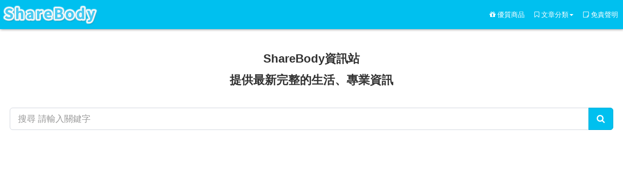

--- FILE ---
content_type: text/html; Charset=utf-8
request_url: https://sharesop.com/?gid=1305
body_size: 8467
content:


<!DOCTYPE html>
<html>
<head>
<title>ShareBody資訊站</title>
<meta charset="UTF-8">
    <meta property="og:title" id="ogtitle" content="ShareBody資訊站">
    <meta property="og:type" id="ogtype" content="website">
    <meta property="og:image" id="ogimage" content="https://sharesop.com/pic/UploadFile/menu/161231000000/sharelogo.jpg?181008279088">
    <meta property="og:image:width" id='ogimagewidth' content="1280">
    <meta property="og:image:height" id='ogimageheight' content="720">
    <meta property="og:url" id="ogurl" content="https://sharesop.com/?gid=1305">
    <meta property="og:description" id="ogdesc" content="提供最新完整的生活、專業資訊,ShareBody資訊站提供最新完整的生活、專業資訊...">
    <meta property="og:site_name" content="ShareBody資訊站">
    <meta property="fb:admins" content="100000338645377">
    <meta property="fb:app_id" content="549150961793828">
    
    <meta name="description" content="提供最新完整的生活、專業資訊,ShareBody資訊站提供最新完整的生活、專業資訊...">
    <meta content="telephone=no" name="format-detection">
    <meta http-equiv="X-UA-Compatible" content="IE=edge">
    <meta content="width=device-width, initial-scale=1, maximum-scale=1, user-scalable=no" name="viewport">
    
    <link rel="Shortcut Icon" href="https://sharesop.com/pic/UploadFile/menu/161231000000/favicon.ico?181008279088">
    <link rel="Bookmark" href="https://sharesop.com/pic/UploadFile/menu/161231000000/favicon.ico?181008279088">
    <link rel="icon" href="https://sharesop.com/pic/UploadFile/menu/161231000000/favicon.ico?181008279088" type="image/x-icon">
    
    <link rel="apple-touch-icon" href="https://sharesop.com/pic/UploadFile/menu/161231000000/favicon.ico?181008279088">
    
    <link rel="apple-touch-icon" sizes="180x180" href="https://sharesop.com/pic/UploadFile/menu/161231000000/sharelogo.jpg?181008279088">
    

    <link rel="stylesheet" href="/jscss/bootstrap/css/bootstrap.min.css">
    <link rel="stylesheet" href="/jscss/plugins/fontawesome/css/font-awesome.min.css">
    <link rel="stylesheet" href="/jscss/dist/css/AdminLTE.min.css">
    <link rel="stylesheet" href="/jscss/dist/css/skins/_all-skins.min.css">
    
    <link rel="stylesheet" href="/jscss/plugins/wow/animate.css">
    <link rel="stylesheet" href="/jscss/plugins/alertify/css/alertify.css">
    <link rel="stylesheet" href="/jscss/plugins/owl-carousel/owl.carousel.css">
    <link rel="stylesheet" href="/jscss/plugins/owl-carousel/owl.theme.css">
    <link rel="stylesheet" href="/jscss/plugins/owl-carousel/owl.transitions.css">
    <!--<link rel="stylesheet" href="/jscss/plugins/hover-master/hover.css">-->  
    <!--<link rel="stylesheet" href="/jscss/plugins/ihover/ihover.css">-->
    <link rel="stylesheet" href="/all.css">
    
    <!-- HTML5 Shim and Respond.js IE8 support of HTML5 elements and media queries -->
    <!-- WARNING: Respond.js doesn't work if you view the page via file:// -->
    <!--[if lt IE 9]>
    <script src="https://oss.maxcdn.com/html5shiv/3.7.3/html5shiv.min.js"></script>
    <script src="https://oss.maxcdn.com/respond/1.4.2/respond.min.js"></script>
    <![endif]-->
    <script src="/jscss/plugins/jQuery/jquery-2.2.3.min.js"></script>
    <script src="/jscss/plugins/jquery-ui.min.js"></script>
    <script src="/jscss/bootstrap/js/bootstrap.min.js"></script>
    <script async src="/jscss/plugins/slimScroll/jquery.slimscroll.min.js"></script>
    <script src="/jscss/dist/js/app.min.js"></script>
    
    <script src="/jscss/plugins/wow/wow.min.js"></script>
    <script src="/jscss/plugins/alertify/alertify.min.js"></script>
    <script src="/jscss/plugins/jquery.lazyload.js"></script>
    <script src="/jscss/plugins/owl-carousel/owl.carousel.min.js"></script>
    
<script type="text/javascript">
    <!-- 
    c = ""; 
    q = ""; 
    g = ""; 
    u = ""; 
    userga = "main"; 
    gid = "1305"; 
    sid = ""; 
    cookienum = "sharesopcom"; 
    siteurl = ""; 
    dllid=""
    myadminok = ""; 
    autoidtxtskin = ""; 
    mymap="/";
    //--> 
    </script>
    <script async src="/include/mouse_on_title.js"></script>
<script type="text/javascript">
 var wow = new WOW({
    callback:     function(box) {
		if (box.getAttribute("data-originals")!=null){
		box.setAttribute("src",box.getAttribute("data-originals"));
		}
		if (box.innerHTML.indexOf("<img")!=-1 && box.innerHTML.indexOf("data-originals")!=-1){
		 var arurl=box.getElementsByTagName("img");
			if (arurl.length>0){
			   for (var is=0;is<arurl.length;is++){
				arurl[is].setAttribute("src",arurl[is].getAttribute("data-originals"))
			   }
			}
		}
    }
  });
 wow.init();
$(function() {
 //內文邊距	
 
 if (parseInt($(".rwdcontainer").width(),10)>=parseInt($(window).width(),10)){
 $(".rwdcontainer").contents().filter(function(){
	 var txtb=$(this).text();
	 txtb=txtb.replace(/\s+/g,"");
	 if (txtb.length>1){
	  if ($(this).attr("class")!=undefined){
		 if ($(this).attr("class").match("owl-carousel")==null && $(this).attr("class").match("no")==null){
		 $(this).addClass("bodytxt");
		 }
	  }else{
		 $(this).addClass("bodytxt");
	  }
	  //alert($(this).attr("class").match("owl-carousel"));
	 }
  });
 }
 $("img.lazy").lazyload({threshold:550 ,effect : "fadeIn",failure_limit : 3});	
 alertify.confirm().setting('labels', {ok:'確定', cancel:'取消'}); 
 alertify.confirm().setHeader('提示'); 
 setTimeout("myadmin_id_url('body_all');",100);
 setTimeout("bodywidth('showbodyall');",100);
 
 });
</script>

<style type="text/css">
.content{
padding: 0px;
    margin-right: auto;
    margin-left: auto;
    padding-left: 0px;
    padding-right: 0px;
}
.navbar-fixed-bottom .navbar-collapse, .navbar-fixed-top .navbar-collapse {
     max-height: 100vh !important; 
}
.navbar-collapse.in{
    height: 100vh;
    background-color: #00C0EF;
}
</style>
<meta name="google-site-verification" content="7si1vowIzp_hhzW-2hzWWDGCciVpJ51qTC78Y_PFxes" />
<!-- Global site tag (gtag.js) - Google Analytics -->
<script async src="https://www.googletagmanager.com/gtag/js?id=UA-131560363-1"></script>
<script>
  window.dataLayer = window.dataLayer || [];
  function gtag(){dataLayer.push(arguments);}
  gtag('js', new Date());

  gtag('config', 'UA-131560363-1');
</script>

<script data-ad-client="ca-pub-8452859221019864" async src="https://pagead2.googlesyndication.com/pagead/js/adsbygoogle.js"></script>
<script async src="https://pagead2.googlesyndication.com/pagead/js/adsbygoogle.js"></script>


</head>

<body class="hold-transition sidebar-mini skin-black-light" id="body_all">
<div class="sbody_all">

<map>

<div style="height: 60px;"> </div>


<style type="text/css">
.navbar-default .navbar-nav>.open>a, .navbar-default .navbar-nav>.open>a:focus, .navbar-default .navbar-nav>.open>a:hover,
.navbar-default .navbar-nav .open .dropdown-menu>li>a,
.navbar-nav .open .dropdown-menu,
.dropdown>ul>li>a,
.dropdown>ul>li>a:focus,
.dropdown>ul>li>a:hover,
.dropdown>ul,
.navbar-default .navbar-nav>li>a:focus, .navbar-default .navbar-nav>li>a:hover{
	background-color: #00C0EF;
    color: #FFFFFF;
}
.nav>li>a {
    padding: 10px 10px;
}


#body_all {
	max-width: 1250px;
	margin: 0 auto;
}
.rwdcontainer {
/*    padding-right: 5px;
    padding-left: 5px;
*/}
.rwdcontainer .row {
	margin-right: 0px;
    margin-left: 0px;
	margin-bottom: 8px;
	margin-top:8px
}
.rwdcontainer .row>div {
    padding-right: 5px;
    padding-left: 5px;
}
.container {
    width: 1250px;
    padding-right: 0px;
    padding-left: 0px;
	/*background-color:#00C0EF;*/
}
.navbar-right{
 margin-right: 0px; 
}
.navbar {
    min-height: 60px;
    height: 60px;
    margin-bottom: 10px;
}
.navbar-nav>li>a {
    padding-top: 20px;
    padding-bottom: 20px;
    line-height: 20px;
}
.menu_bg{
box-shadow: 1px 1px 5px #999;
margin-bottom: 0px;
top: 0px;
background-color: #00C0EF;
border-color: #00C0EF;
}
.navbar-default .menu_txt>li>a {
font-size:14px;
color: #FFFFFF;
margin-bottom: 5px;
}
.navbar-default .menu_txt>li>a:hover,
.navbar-default .menu_txt>li>a:focus {
color: #FFFFFF;
}

/* Effect 4: bottom border enlarge */
.cl-effect-4 a {
	padding: 0 0 10px;
	transform: perspective(1px) translateZ(0);
}
.cl-effect-4 a::after {
	position: absolute;
	top: 100%;
	left: 0;
	width: 100%;
	height: 1px;
	background: #FFFFFF;
	content: '';
	opacity: 0;
	-webkit-transition: height 0.3s, opacity 0.3s, -webkit-transform 0.3s;
	-moz-transition: height 0.3s, opacity 0.3s, -moz-transform 0.3s;
	transition: height 0.3s, opacity 0.3s, transform 0.3s;
	-webkit-transform: translateY(-20px);
	-moz-transform: translateY(-20px);
	transform: translateY(-20px);
}

.cl-effect-4 a:hover::after,
.cl-effect-4 a:focus::after {
	height: 5px;
	opacity: 1;
	-webkit-transform: translateY(-5px);
	-moz-transform: translateY(-5px);
	transform: translateY(-5px);
}
.cl-effect-44 a {
	padding: 0 0 10px;
}
.cl-effect-44 a::after {
	position: absolute;
	top: 100%;
	left: 0;
	width: 100%;
	height: 1px;
	background: #FFFFFF;
	content: '';
	opacity: 0;
	-webkit-transition: height 0.3s, opacity 0.3s, -webkit-transform 0.3s;
	-moz-transition: height 0.3s, opacity 0.3s, -moz-transform 0.3s;
	transition: height 0.3s, opacity 0.3s, transform 0.3s;
	-webkit-transform: translateY(-10px);
	-moz-transform: translateY(-10px);
	transform: translateY(-10px);
}

.cl-effect-44 a:hover::after,
.cl-effect-44 a:focus::after {
	height: 5px;
	opacity: 1;
	-webkit-transform: translateY(-0px);
	-moz-transform: translateY(-0px);
	transform: translateY(-0px);
}


</style>
<script type="text/javascript">
 $(window).scroll(function() {
   
   if ( $(this).scrollTop() > 10){
    $(".menu_bg").css({'min-height':'40px','height':'40px','filter':'Alpha(Opacity=90)','opacity':'0.9','transition':'all 0.8s'});
    $(".navbar-nav>li>a").css({'padding-top':'10px','padding-bottom':'5px','transition':'padding-top 0.8s'});
    $(".hidden-phone").css({'height':'40px','transition':'height 0.8s'});
    $(".cl-effect-4").addClass("cl-effect-44");
   } else {
    $(".menu_bg").css({'min-height':'60px','height':'60px','filter':'Alpha(Opacity=100)','opacity':'1','transition':'all 0.8s'});
    $(".navbar-nav>li>a").css({'padding-top':'20px','padding-bottom':'20px','transition':'padding-top 0.8s'});
    $(".hidden-phone").css({'height':'60px','transition':'height 0.8s'});
    $(".cl-effect-4").removeClass("cl-effect-44");
   }
   
 });
$(function() {
 $(".sbody_all").show();
 setTimeout("$('.splash').hide();",500);

 $(".menu_bg").mouseover(function(){
    $(".menu_bg").css({'filter':'Alpha(Opacity=100)','opacity':'1','transition':'opacity 0.8s'});
 });
 
 $(".content-wrapper").click(function(){
  $(".navbar-collapse").collapse('hide');
 });
 
  $("a.page-scroll").click(function(event){
	  event.preventDefault();
     $(".navbar-collapse").collapse('hide');
     $("html,body").animate({scrollTop:$(this.hash).offset().top-parseInt($('.navbar').height(),10)},800);
 });
 if (parseInt($(window).width(),10)<="1366" && parseInt($(window).width(),10)>="767"){
	 $("#logo").css({'height':'60px'});
	 $("#body_all").css({'width':'100%'});
	 $(".container").css({'width':'100%'});
	 $(".dropdown-menu").css({'min-width':'100%'});
 }
});
</script>

<nav class="navbar navbar-default navbar-fixed-top sticky-navigation menu_bg" role="navigation">
	<div class="container">
		<div class="pull-left">
        
            <a href="/gid-1305.html">
            
            <img class="rwdlogo hidden-phone" id="logo" src="/pic/UploadFile/menu/161231000000/logo.jpg?181008315294" height="60" alt="ShareBody資訊站">
            <img class="rwdlogo hidden-web" src="/pic/UploadFile/menu/161231000000/logo.jpg?181008315294" height="40" alt="ShareBody資訊站">
            </a>
         
		</div>
		<div class="navbar-header">
			<button class="navbar-toggle" data-toggle="collapse" data-target=".navbar-collapse">
				<i class="fa fa-bars fa-lg"></i>
			</button>
		</div>


		<div class="navbar-collapse collapse" aria-expanded="false" style="height: 1px;">
			<ul class="nav navbar-nav navbar-right main-navigation menu_txt cl-effect-4" style="margin:0px">
 
			   <li> <a  href="/gid-1305-bs.html"> <i class="fa fa-gift"></i> <span>優質商品</span></a></li>
       <li id='m1352' class='dropdown dropdown-hover hidden-web'> 
            <a style='font-size: 14px;' class='dropdown-toggle' data-toggle='dropdown' role='button' aria-expanded='false'> <i class='fa '></i> 網頁語言教學<span class='caret'></span></a>
            <ul class='dropdown-menu menu_txt cl-effect-4' role='menu'  style='border-radius: 0px;'>
                <li><a style='font-size: 14px;' href='/share-1305-1355.html'><i class='fa '></i>ASP</a></li>
                <li style='position: relative;left:15px'><a style='font-size: 14px;' href='/share-1305-1378.html'><i class='fa '></i>ASP實例</a></li>
                <li style='position: relative;left:15px'><a style='font-size: 14px;' href='/share-1305-1379.html'><i class='fa '></i>ASP文摘</a></li>
                <li style='position: relative;left:15px'><a style='font-size: 14px;' href='/share-1305-1380.html'><i class='fa '></i>ASP其它</a></li>
                <li style='position: relative;left:15px'><a style='font-size: 14px;' href='/share-1305-1381.html'><i class='fa '></i>ASP安全</a></li>
                <li style='position: relative;left:15px'><a style='font-size: 14px;' href='/share-1305-1382.html'><i class='fa '></i>ASPFAQ</a></li>
                <li style='position: relative;left:15px'><a style='font-size: 14px;' href='/share-1305-1383.html'><i class='fa '></i>ASP教程</a></li>
                <li style='position: relative;left:15px'><a style='font-size: 14px;' href='/share-1305-1384.html'><i class='fa '></i>ASP組件</a></li>
                <li><a style='font-size: 14px;' href='/share-1305-1356.html'><i class='fa '></i>PHP</a></li>
                <li style='position: relative;left:15px'><a style='font-size: 14px;' href='/share-1305-1385.html'><i class='fa '></i>PHP實例</a></li>
                <li style='position: relative;left:15px'><a style='font-size: 14px;' href='/share-1305-1386.html'><i class='fa '></i>PHP文摘</a></li>
                <li style='position: relative;left:15px'><a style='font-size: 14px;' href='/share-1305-1387.html'><i class='fa '></i>PHP安全</a></li>
                <li style='position: relative;left:15px'><a style='font-size: 14px;' href='/share-1305-1388.html'><i class='fa '></i>PHPFAQ</a></li>
                <li style='position: relative;left:15px'><a style='font-size: 14px;' href='/share-1305-1389.html'><i class='fa '></i>PHP教程</a></li>
                <li><a style='font-size: 14px;' href='/share-1305-1357.html'><i class='fa '></i>JSP</a></li>
                <li style='position: relative;left:15px'><a style='font-size: 14px;' href='/share-1305-1390.html'><i class='fa '></i>JSP實例</a></li>
                <li style='position: relative;left:15px'><a style='font-size: 14px;' href='/share-1305-1391.html'><i class='fa '></i>JSP文摘</a></li>
                <li style='position: relative;left:15px'><a style='font-size: 14px;' href='/share-1305-1392.html'><i class='fa '></i>JSPFAQ</a></li>
                <li style='position: relative;left:15px'><a style='font-size: 14px;' href='/share-1305-1393.html'><i class='fa '></i>JSP教程</a></li>
                <li style='position: relative;left:15px'><a style='font-size: 14px;' href='/share-1305-1394.html'><i class='fa '></i>JSP安全</a></li>
                <li><a style='font-size: 14px;' href='/share-1305-1358.html'><i class='fa '></i>XML</a></li>
                <li style='position: relative;left:15px'><a style='font-size: 14px;' href='/share-1305-1395.html'><i class='fa '></i>XML文摘</a></li>
                <li><a style='font-size: 14px;' href='/share-1305-1359.html'><i class='fa '></i>CGI</a></li>
                <li style='position: relative;left:15px'><a style='font-size: 14px;' href='/share-1305-1396.html'><i class='fa '></i>CGI文摘</a></li>
                <li style='position: relative;left:15px'><a style='font-size: 14px;' href='/share-1305-1397.html'><i class='fa '></i>CGI教程</a></li>
                <li style='position: relative;left:15px'><a style='font-size: 14px;' href='/share-1305-1398.html'><i class='fa '></i>CGIFAQ</a></li>
                <li style='position: relative;left:15px'><a style='font-size: 14px;' href='/share-1305-1399.html'><i class='fa '></i>CGI安全</a></li>
                <li><a style='font-size: 14px;' href='/share-1305-1360.html'><i class='fa '></i>JavaScript</a></li>
                <li><a style='font-size: 14px;' href='/share-1305-1361.html'><i class='fa '></i>jQuery</a></li>
                <li><a style='font-size: 14px;' href='/share-1305-2238.html'><i class='fa '></i>HTML</a></li>
                <li><a style='font-size: 14px;' href='/share-1305-2239.html'><i class='fa '></i>HTML5</a></li>
                <li><a style='font-size: 14px;' href='/share-1305-2240.html'><i class='fa '></i>CSS</a></li>
                <li><a style='font-size: 14px;' href='/share-1305-2241.html'><i class='fa '></i>CSS3</a></li>
                <li><a style='font-size: 14px;' href='/share-1305-2242.html'><i class='fa '></i>Bootstrap</a></li>
                <li><a style='font-size: 14px;' href='/share-1305-2243.html'><i class='fa '></i>Bootstrap4</a></li>
                <li><a style='font-size: 14px;' href='/share-1305-2244.html'><i class='fa '></i>Font Awesome</a></li>
                <li><a style='font-size: 14px;' href='/share-1305-2245.html'><i class='fa '></i>Foundation</a></li>
                <li><a style='font-size: 14px;' href='/share-1305-2246.html'><i class='fa '></i>AngularJS</a></li>
                <li><a style='font-size: 14px;' href='/share-1305-2247.html'><i class='fa '></i>Angular 2</a></li>
                <li><a style='font-size: 14px;' href='/share-1305-2248.html'><i class='fa '></i>Vue.js</a></li>
                <li><a style='font-size: 14px;' href='/share-1305-2249.html'><i class='fa '></i>React</a></li>
                <li><a style='font-size: 14px;' href='/share-1305-2250.html'><i class='fa '></i>jQuery UI</a></li>
                <li><a style='font-size: 14px;' href='/share-1305-2251.html'><i class='fa '></i>jQuery EasyUI</a></li>
                <li><a style='font-size: 14px;' href='/share-1305-2252.html'><i class='fa '></i>Node.js</a></li>
                <li><a style='font-size: 14px;' href='/share-1305-2253.html'><i class='fa '></i>AJAX</a></li>
                <li><a style='font-size: 14px;' href='/share-1305-2255.html'><i class='fa '></i>JSON</a></li>
                <li><a style='font-size: 14px;' href='/share-1305-2256.html'><i class='fa '></i>Google</a></li>
                <li><a style='font-size: 14px;' href='/share-1305-2288.html'><i class='fa '></i>ASP.NET</a></li>
                <li><a style='font-size: 14px;' href='/share-1305-2289.html'><i class='fa '></i>C#</a></li>
            </ul>
        </li>
       <li id='m1362' class='dropdown dropdown-hover hidden-web'> 
            <a style='font-size: 14px;' class='dropdown-toggle' data-toggle='dropdown' role='button' aria-expanded='false'> <i class='fa '></i> 程式語言教學<span class='caret'></span></a>
            <ul class='dropdown-menu menu_txt cl-effect-4' role='menu'  style='border-radius: 0px;'>
                <li><a style='font-size: 14px;' href='/share-1305-1364.html'><i class='fa '></i>VB</a></li>
                <li style='position: relative;left:15px'><a style='font-size: 14px;' href='/share-1305-1400.html'><i class='fa '></i>VB教程</a></li>
                <li><a style='font-size: 14px;' href='/share-1305-1365.html'><i class='fa '></i>VB.NET</a></li>
                <li><a style='font-size: 14px;' href='/share-1305-1366.html'><i class='fa '></i>C#.NET</a></li>
                <li><a style='font-size: 14px;' href='/share-1305-1367.html'><i class='fa '></i>ASP.NET</a></li>
                <li style='position: relative;left:15px'><a style='font-size: 14px;' href='/share-1305-1402.html'><i class='fa '></i>ASP.NET教程</a></li>
                <li><a style='font-size: 14px;' href='/share-1305-1368.html'><i class='fa '></i>JAVA</a></li>
                <li style='position: relative;left:15px'><a style='font-size: 14px;' href='/share-1305-1401.html'><i class='fa '></i>JAVA教程</a></li>
                <li><a style='font-size: 14px;' href='/share-1305-2254.html'><i class='fa '></i>PHP</a></li>
                <li><a style='font-size: 14px;' href='/share-1305-2259.html'><i class='fa '></i>Python</a></li>
                <li><a style='font-size: 14px;' href='/share-1305-2260.html'><i class='fa '></i>Django</a></li>
                <li><a style='font-size: 14px;' href='/share-1305-2261.html'><i class='fa '></i>Linux</a></li>
                <li><a style='font-size: 14px;' href='/share-1305-2262.html'><i class='fa '></i>Docker</a></li>
                <li><a style='font-size: 14px;' href='/share-1305-2263.html'><i class='fa '></i>Ruby</a></li>
                <li><a style='font-size: 14px;' href='/share-1305-2265.html'><i class='fa '></i>C 語言</a></li>
                <li><a style='font-size: 14px;' href='/share-1305-2266.html'><i class='fa '></i>C++</a></li>
                <li><a style='font-size: 14px;' href='/share-1305-2267.html'><i class='fa '></i>Perl</a></li>
                <li><a style='font-size: 14px;' href='/share-1305-2268.html'><i class='fa '></i>Servlet</a></li>
                <li><a style='font-size: 14px;' href='/share-1305-2269.html'><i class='fa '></i>JSP</a></li>
                <li><a style='font-size: 14px;' href='/share-1305-2270.html'><i class='fa '></i>Lua</a></li>
                <li><a style='font-size: 14px;' href='/share-1305-2271.html'><i class='fa '></i>Scala</a></li>
                <li><a style='font-size: 14px;' href='/share-1305-2272.html'><i class='fa '></i>Go 語言</a></li>
                <li><a style='font-size: 14px;' href='/share-1305-2273.html'><i class='fa '></i>正則表達式</a></li>
                <li><a style='font-size: 14px;' href='/share-1305-2274.html'><i class='fa '></i>Maven</a></li>
                <li><a style='font-size: 14px;' href='/share-1305-2275.html'><i class='fa '></i>NumPy</a></li>
                <li><a style='font-size: 14px;' href='/share-1305-2276.html'><i class='fa '></i>ASP</a></li>
                <li><a style='font-size: 14px;' href='/share-1305-2277.html'><i class='fa '></i>AppML</a></li>
                <li><a style='font-size: 14px;' href='/share-1305-2278.html'><i class='fa '></i>VBScript</a></li>
            </ul>
        </li>
       <li id='m2257' class='dropdown dropdown-hover hidden-web'> 
            <a style='font-size: 14px;' class='dropdown-toggle' data-toggle='dropdown' role='button' aria-expanded='false'> <i class='fa '></i> 移動端教學<span class='caret'></span></a>
            <ul class='dropdown-menu menu_txt cl-effect-4' role='menu'  style='border-radius: 0px;'>
                <li><a style='font-size: 14px;' href='/share-1305-2258.html'><i class='fa '></i>XML</a></li>
                <li><a style='font-size: 14px;' href='/share-1305-2264.html'><i class='fa '></i>XSLT</a></li>
                <li><a style='font-size: 14px;' href='/share-1305-2283.html'><i class='fa '></i>Swift</a></li>
                <li><a style='font-size: 14px;' href='/share-1305-2284.html'><i class='fa '></i>jQuery Mobile</a></li>
                <li><a style='font-size: 14px;' href='/share-1305-2285.html'><i class='fa '></i>Kotlin</a></li>
                <li><a style='font-size: 14px;' href='/share-1305-2286.html'><i class='fa '></i>DTD</a></li>
                <li><a style='font-size: 14px;' href='/share-1305-2287.html'><i class='fa '></i>SVG</a></li>
            </ul>
        </li>
       <li id='m1363' class='dropdown dropdown-hover hidden-web'> 
            <a style='font-size: 14px;' class='dropdown-toggle' data-toggle='dropdown' role='button' aria-expanded='false'> <i class='fa '></i> 資料庫<span class='caret'></span></a>
            <ul class='dropdown-menu menu_txt cl-effect-4' role='menu'  style='border-radius: 0px;'>
                <li><a style='font-size: 14px;' href='/share-1305-1369.html'><i class='fa '></i>MySQL</a></li>
                <li style='position: relative;left:15px'><a style='font-size: 14px;' href='/share-1305-1403.html'><i class='fa '></i>教程</a></li>
                <li style='position: relative;left:15px'><a style='font-size: 14px;' href='/share-1305-1430.html'><i class='fa '></i>安裝</a></li>
                <li style='position: relative;left:15px'><a style='font-size: 14px;' href='/share-1305-1431.html'><i class='fa '></i>介紹</a></li>
                <li style='position: relative;left:15px'><a style='font-size: 14px;' href='/share-1305-1432.html'><i class='fa '></i>程序概述</a></li>
                <li style='position: relative;left:15px'><a style='font-size: 14px;' href='/share-1305-1433.html'><i class='fa '></i>管理</a></li>
                <li style='position: relative;left:15px'><a style='font-size: 14px;' href='/share-1305-1434.html'><i class='fa '></i>複製</a></li>
                <li style='position: relative;left:15px'><a style='font-size: 14px;' href='/share-1305-1435.html'><i class='fa '></i>優化</a></li>
                <li style='position: relative;left:15px'><a style='font-size: 14px;' href='/share-1305-1436.html'><i class='fa '></i>工具</a></li>
                <li style='position: relative;left:15px'><a style='font-size: 14px;' href='/share-1305-1437.html'><i class='fa '></i>結構</a></li>
                <li style='position: relative;left:15px'><a style='font-size: 14px;' href='/share-1305-1438.html'><i class='fa '></i>字符集</a></li>
                <li style='position: relative;left:15px'><a style='font-size: 14px;' href='/share-1305-1439.html'><i class='fa '></i>類型</a></li>
                <li style='position: relative;left:15px'><a style='font-size: 14px;' href='/share-1305-1440.html'><i class='fa '></i>函數和操作</a></li>
                <li style='position: relative;left:15px'><a style='font-size: 14px;' href='/share-1305-1441.html'><i class='fa '></i>sql語法</a></li>
                <li style='position: relative;left:15px'><a style='font-size: 14px;' href='/share-1305-1442.html'><i class='fa '></i>sql表類型</a></li>
                <li style='position: relative;left:15px'><a style='font-size: 14px;' href='/share-1305-1443.html'><i class='fa '></i>常見錯誤</a></li>
                <li style='position: relative;left:15px'><a style='font-size: 14px;' href='/share-1305-1444.html'><i class='fa '></i>錯誤代碼</a></li>
                <li><a style='font-size: 14px;' href='/share-1305-1370.html'><i class='fa '></i>SQL</a></li>
                <li style='position: relative;left:15px'><a style='font-size: 14px;' href='/share-1305-1404.html'><i class='fa '></i>MsSql教程</a></li>
                <li><a style='font-size: 14px;' href='/share-1305-1371.html'><i class='fa '></i>ACCESS</a></li>
                <li><a style='font-size: 14px;' href='/share-1305-2279.html'><i class='fa '></i>SQLite</a></li>
                <li><a style='font-size: 14px;' href='/share-1305-2280.html'><i class='fa '></i>MongoDB</a></li>
                <li><a style='font-size: 14px;' href='/share-1305-2281.html'><i class='fa '></i>Redis</a></li>
                <li><a style='font-size: 14px;' href='/share-1305-2282.html'><i class='fa '></i>Memcached</a></li>
            </ul>
        </li>
       <li id='m1428' class='dropdown dropdown-hover hidden-web'> 
            <a style='font-size: 14px;' class='dropdown-toggle' data-toggle='dropdown' role='button' aria-expanded='false'> <i class='fa '></i> 生活資訊<span class='caret'></span></a>
            <ul class='dropdown-menu menu_txt cl-effect-4' role='menu'  style='border-radius: 0px;'>
                <li><a style='font-size: 14px;' href='/share-1305-1445.html'><i class='fa '></i>統一發票</a></li>
            </ul>
        </li>
       <li id='m888' class='dropdown dropdown-hover hidden-web'> 
            <a style='font-size: 14px;' class='dropdown-toggle' data-toggle='dropdown' role='button' aria-expanded='false'> <i class='fa '></i> 法拍資訊<span class='caret'></span></a>
            <ul class='dropdown-menu menu_txt cl-effect-4' role='menu'  style='border-radius: 0px;'>
                <li><a style='font-size: 14px;' href='/cshare-1305-361.html'><i class='fa'></i>台北市</a></li>
                <li><a style='font-size: 14px;' href='/cshare-1305-374.html'><i class='fa'></i>新北市</a></li>
                <li><a style='font-size: 14px;' href='/cshare-1305-404.html'><i class='fa'></i>基隆市</a></li>
                <li><a style='font-size: 14px;' href='/cshare-1305-412.html'><i class='fa'></i>桃園市</a></li>
                <li><a style='font-size: 14px;' href='/cshare-1305-426.html'><i class='fa'></i>新竹市</a></li>
                <li><a style='font-size: 14px;' href='/cshare-1305-430.html'><i class='fa'></i>新竹縣</a></li>
                <li><a style='font-size: 14px;' href='/cshare-1305-444.html'><i class='fa'></i>苗栗縣</a></li>
                <li><a style='font-size: 14px;' href='/cshare-1305-463.html'><i class='fa'></i>台中市</a></li>
                <li><a style='font-size: 14px;' href='/cshare-1305-493.html'><i class='fa'></i>彰化縣</a></li>
                <li><a style='font-size: 14px;' href='/cshare-1305-520.html'><i class='fa'></i>南投縣</a></li>
                <li><a style='font-size: 14px;' href='/cshare-1305-534.html'><i class='fa'></i>雲林縣</a></li>
                <li><a style='font-size: 14px;' href='/cshare-1305-555.html'><i class='fa'></i>嘉義市</a></li>
                <li><a style='font-size: 14px;' href='/cshare-1305-558.html'><i class='fa'></i>嘉義縣</a></li>
                <li><a style='font-size: 14px;' href='/cshare-1305-576.html'><i class='fa'></i>台南市</a></li>
                <li><a style='font-size: 14px;' href='/cshare-1305-614.html'><i class='fa'></i>高雄市</a></li>
                <li><a style='font-size: 14px;' href='/cshare-1305-651.html'><i class='fa'></i>屏東縣</a></li>
                <li><a style='font-size: 14px;' href='/cshare-1305-685.html'><i class='fa'></i>宜蘭縣</a></li>
                <li><a style='font-size: 14px;' href='/cshare-1305-698.html'><i class='fa'></i>花蓮縣</a></li>
                <li><a style='font-size: 14px;' href='/cshare-1305-712.html'><i class='fa'></i>台東縣</a></li>
                <li><a style='font-size: 14px;' href='/cshare-1305-729.html'><i class='fa'></i>澎湖縣</a></li>
                <li><a style='font-size: 14px;' href='/cshare-1305-736.html'><i class='fa'></i>金門縣</a></li>
            </ul>
        </li>
       <li id='lnetprice' class='dropdown dropdown-hover hidden-web'> 
            <a style='font-size: 14px;' class='dropdown-toggle' data-toggle='dropdown' role='button' aria-expanded='false'> <i class='fa '></i> 實價登錄<span class='caret'></span></a>
            <ul class='dropdown-menu menu_txt cl-effect-4' role='menu'  style='border-radius: 0px;'>
                <li><a style='font-size: 14px;' href='/netprice-1305-a-361.html'><i class='fa'></i>台北市</a></li>
                <li><a style='font-size: 14px;' href='/netprice-1305-a-374.html'><i class='fa'></i>新北市</a></li>
                <li><a style='font-size: 14px;' href='/netprice-1305-a-404.html'><i class='fa'></i>基隆市</a></li>
                <li><a style='font-size: 14px;' href='/netprice-1305-a-412.html'><i class='fa'></i>桃園市</a></li>
                <li><a style='font-size: 14px;' href='/netprice-1305-a-426.html'><i class='fa'></i>新竹市</a></li>
                <li><a style='font-size: 14px;' href='/netprice-1305-a-430.html'><i class='fa'></i>新竹縣</a></li>
                <li><a style='font-size: 14px;' href='/netprice-1305-a-444.html'><i class='fa'></i>苗栗縣</a></li>
                <li><a style='font-size: 14px;' href='/netprice-1305-a-463.html'><i class='fa'></i>台中市</a></li>
                <li><a style='font-size: 14px;' href='/netprice-1305-a-493.html'><i class='fa'></i>彰化縣</a></li>
                <li><a style='font-size: 14px;' href='/netprice-1305-a-520.html'><i class='fa'></i>南投縣</a></li>
                <li><a style='font-size: 14px;' href='/netprice-1305-a-534.html'><i class='fa'></i>雲林縣</a></li>
                <li><a style='font-size: 14px;' href='/netprice-1305-a-555.html'><i class='fa'></i>嘉義市</a></li>
                <li><a style='font-size: 14px;' href='/netprice-1305-a-558.html'><i class='fa'></i>嘉義縣</a></li>
                <li><a style='font-size: 14px;' href='/netprice-1305-a-576.html'><i class='fa'></i>台南市</a></li>
                <li><a style='font-size: 14px;' href='/netprice-1305-a-614.html'><i class='fa'></i>高雄市</a></li>
                <li><a style='font-size: 14px;' href='/netprice-1305-a-651.html'><i class='fa'></i>屏東縣</a></li>
                <li><a style='font-size: 14px;' href='/netprice-1305-a-685.html'><i class='fa'></i>宜蘭縣</a></li>
                <li><a style='font-size: 14px;' href='/netprice-1305-a-698.html'><i class='fa'></i>花蓮縣</a></li>
                <li><a style='font-size: 14px;' href='/netprice-1305-a-712.html'><i class='fa'></i>台東縣</a></li>
                <li><a style='font-size: 14px;' href='/netprice-1305-a-729.html'><i class='fa'></i>澎湖縣</a></li>
                <li><a style='font-size: 14px;' href='/netprice-1305-a-736.html'><i class='fa'></i>金門縣</a></li>
            </ul>
        </li>
       <li id='p1352' class='hidden-phone dropdown dropdown-hover'> 
            <a class='dropdown-toggle' data-toggle='dropdown' role='button' aria-expanded='false'> <i class='fa fa-bookmark-o'></i> 文章分類<span class='caret'></span></a>
            <ul class='dropdown-menu menu_txt cl-effect-4' role='menu'>
                <li><a href='/share-1305-1352.html'><i class='fa fa-chevron-right'></i>網頁語言教學</a></li>
                <li><a href='/share-1305-1362.html'><i class='fa fa-chevron-right'></i>程式語言教學</a></li>
                <li><a href='/share-1305-2257.html'><i class='fa fa-chevron-right'></i>移動端教學</a></li>
                <li><a href='/share-1305-1363.html'><i class='fa fa-chevron-right'></i>資料庫</a></li>
                <li><a href='/share-1305-1428.html'><i class='fa fa-chevron-right'></i>生活資訊</a></li>
                <li><a href='/cshare-1305-0.html'><i class='fa fa-chevron-right'></i>法拍資訊</a></li>
                <li><a href='/netprice-1305-a-0.html'><i class='fa fa-chevron-right'></i>實價登錄</a></li>
            </ul>
        </li>

			   <li id="m1391" class="treeview"> <a href="/gid-1391.html"> <i class="fa fa-sticky-note-o"></i> <span>免責聲明</span></a></li>
            






                
			</ul>
		</div>
	</div>
</nav>
</map>

<div id="owl-top" class="owl-carousel imgmax" align="center"> 

</div>
 
<div class="wrapper"> 
    <div id="go_top"><img width="100%" border="0" src="/images/icon-top.png" alt="top"></div>
<div class="splash none"><div class="loader">Loading...</div></div>
<input type="hidden" value="1305" id="gagid">

    <div  class="content-wrapper" style="margin-left: 0px !important;">
        <section class="content">
               <div id="showbodyall" class="imgw">
			   <div class="rwdcontainer"><p style="text-align: center;"><strong><span style="font-size: 24px;"><br/></span></strong></p><p style="text-align: center;"><strong><span style="font-size: 24px;">ShareBody資訊站</span></strong></p><p style="text-align: center;"><strong><span style="font-size: 24px;">提供最新完整的生活、專業資訊</span></strong></p><p style="text-align: center;"><br/></p><div style="margin-left:5px; margin-right:5px; margin-bottom:8px"><form id="querycheck" action="" method="post" onsubmit="return querycheck()"><div class="input-group input-group-lg"><input type="text" name="key" id="key" value="" class="form-control" placeholder="搜尋 請輸入關鍵字"/><span class="input-group-btn"> <button type="submit" class="btn btn-info"><em class="fa fa-search"></em></button></span></div></form></div><script type="text/javascript">function querycheck(){
   $("#querycheck").attr("action","/bssearch/1305/"+$("#key").val());
}</script></div>
               <div id="downbodyall" class="imgw"></div>
               

               </div>
        </section>
    </div>
</div>

<div style="position: absolute;top: -1000px;">
<a href="https://0919058819.com">北斗有巢氏</a>
<a href="https://0919058819.com">有巢氏北斗</a>
</div>

 <div class="modal fade bs-example-modal-lg" id="popup_html" tabindex="-1" role="dialog" aria-hidden="true">
    <div class="modal-dialog modal-lg" id="popup_html_dialog">
        <div class="modal-content">
            <div class="modal-header">
            <i data-dismiss="modal" style="color: #DFDFDF;" class="fa fa-times-circle fa-2x pull-right"></i>
                <h4 class="modal-title"><i style="color: #1477FF" class="fa fa-bookmark"></i> <span id="popup_htmltitle"></span></h4>
            </div>
            <div class="clearfix">
                <div style="padding-top: 5px; padding-right: 5px; padding-left: 5px" id="popup_htmltxt" align="center"></div>
            </div>
        </div>
    </div>
</div>
<div class="modal fade bs-example-modal-sm" id="popup_html2" tabindex="-1" role="dialog" aria-hidden="true">
    <div class="modal-dialog modal-sm">
        <div class="modal-content">
            <div class="modal-header">
            <i data-dismiss="modal" style="color: #DFDFDF;" class="fa fa-times-circle fa-2x pull-right"></i>
                <h4 class="modal-title"><i style="color: #1477FF" class="fa fa-bookmark"></i> <span id="popup_html2title"></span></h4>
            </div>
            <div class="clearfix">
                <div style="padding-top: 5px; padding-right: 5px; padding-left: 5px" id="popup_html2txt" align="center"></div>
            </div>
        </div>
    </div>
</div>

<div class="modal fade" id="popup_txt" tabindex="-1" role="dialog" aria-hidden="true">
    <div class="modal-dialog ">
        <div class="modal-content">
            <i data-dismiss="modal" style="color: #DFDFDF;padding-top: 5px; padding-right: 5px" class="fa fa-times-circle fa-2x pull-right"></i>
            <div class="clearfix" style="padding: 10px;">
                <h4 class="modal-title pull-left"><span id="popup_txttitle"></span></h4>
            </div>
        </div>
    </div>
</div>
<div class="modal fade" id="popup_all" tabindex="-1" role="dialog" aria-hidden="true">
    <div class="modal-dialog ">
        <div class="modal-content">
            <i data-dismiss="modal" style="color: #DFDFDF;padding-top: 5px; padding-right: 5px" class="fa fa-times-circle fa-2x pull-right"></i>
            <div class="clearfix">
                <div style="padding-top: 5px; padding-right: 5px; padding-left: 5px" id="popup_alltxt" align="center"></div>
            </div>
        </div>
    </div>
</div>

<div class="modal fade" id="myajax_loader" tabindex="-1" role="dialog" aria-hidden="true" align="center" style="height:100%;color:#FFFFFF">
    <div class="modal-dialog" style="top: 40%; border-style: none;box-shadow: 0 0px 0px rgba(0,0,0,0.1);">
         <i class="fa fa-spinner fa-5x fa-spin"></i>
         <h4><span id="myajax_loadertxt"></span></h4>
    </div>
</div>
<div class="modal fade" id="myajax_loader2" tabindex="-1" role="dialog" aria-hidden="true" align="center" style="height:100%;color:#FFFFFF">
    <div class="modal-dialog" style="top: 40%; border-style: none;box-shadow: 0 0px 0px rgba(0,0,0,0.1);">
         <i class="fa fa-check fa-5x"></i>
         <h4><span id="myajax_loader2txt"></span></h4>
    </div>
</div>
<div class="modal fade" id="myajax_loader3" tabindex="-1" role="dialog" aria-hidden="true" align="center" style="height:100%;color:#FF0000; z-index:99999">
    <div class="modal-dialog" style="top: 40%; border-style: none;box-shadow: 0 0px 0px rgba(0,0,0,0.1);">
    <div class="myajax_loader3body">
         <i class="fa fa-exclamation-triangle fa-5x"></i>
         <h4><span id="myajax_loader3txt"></span></h4>
    </div>
    </div>
</div>

<script type="text/javascript">statistics('rwd');</script>
</div>
</body>
</html>

--- FILE ---
content_type: text/html; charset=utf-8
request_url: https://www.google.com/recaptcha/api2/aframe
body_size: 268
content:
<!DOCTYPE HTML><html><head><meta http-equiv="content-type" content="text/html; charset=UTF-8"></head><body><script nonce="EWh4Q_KRKL8DjdaItholwQ">/** Anti-fraud and anti-abuse applications only. See google.com/recaptcha */ try{var clients={'sodar':'https://pagead2.googlesyndication.com/pagead/sodar?'};window.addEventListener("message",function(a){try{if(a.source===window.parent){var b=JSON.parse(a.data);var c=clients[b['id']];if(c){var d=document.createElement('img');d.src=c+b['params']+'&rc='+(localStorage.getItem("rc::a")?sessionStorage.getItem("rc::b"):"");window.document.body.appendChild(d);sessionStorage.setItem("rc::e",parseInt(sessionStorage.getItem("rc::e")||0)+1);localStorage.setItem("rc::h",'1769007673303');}}}catch(b){}});window.parent.postMessage("_grecaptcha_ready", "*");}catch(b){}</script></body></html>

--- FILE ---
content_type: application/javascript
request_url: https://sharesop.com/jscss/plugins/alertify/alertify.min.js
body_size: 12399
content:
!function(e){"use strict";var t=":not(:disabled):not(.ajs-reset)",n={ENTER:13,ESC:27,F1:112,F12:123,LEFT:37,RIGHT:39,TAB:9},i={autoReset:!0,basic:!1,closable:!0,closableByDimmer:!0,invokeOnCloseOff:!1,frameless:!1,defaultFocusOff:!1,maintainFocus:!0,maximizable:!0,modal:!0,movable:!0,moveBounded:!1,overflow:!0,padding:!0,pinnable:!0,pinned:!0,preventBodyShift:!1,resizable:!0,startMaximized:!1,transition:"pulse",transitionOff:!1,tabbable:'button:not(:disabled):not(.ajs-reset),[href]:not(:disabled):not(.ajs-reset),input:not(:disabled):not(.ajs-reset),select:not(:disabled):not(.ajs-reset),textarea:not(:disabled):not(.ajs-reset),[tabindex]:not([tabindex^="-"]):not(:disabled):not(.ajs-reset)',notifier:{delay:5,position:"bottom-right",closeButton:!1,classes:{base:"alertify-notifier",prefix:"ajs-",message:"ajs-message",top:"ajs-top",right:"ajs-right",bottom:"ajs-bottom",left:"ajs-left",center:"ajs-center",visible:"ajs-visible",hidden:"ajs-hidden",close:"ajs-close"}},glossary:{title:"AlertifyJS",ok:"OK",cancel:"Cancel",acccpt:"Accept",deny:"Deny",confirm:"Confirm",decline:"Decline",close:"Close",maximize:"Maximize",restore:"Restore"},theme:{input:"ajs-input",ok:"ajs-ok",cancel:"ajs-cancel"},hooks:{preinit:function(){},postinit:function(){}}},s=[];function o(e,t){e.className+=" "+t}function a(e,t){for(var n=e.className.split(" "),i=t.split(" "),s=0;s<i.length;s+=1){var o=n.indexOf(i[s]);o>-1&&n.splice(o,1)}e.className=n.join(" ")}function l(){return"rtl"===e.getComputedStyle(document.body).direction}function r(){return document.documentElement&&document.documentElement.scrollTop||document.body.scrollTop}function c(){return document.documentElement&&document.documentElement.scrollLeft||document.body.scrollLeft}function d(e){for(;e.lastChild;)e.removeChild(e.lastChild)}function u(e){if(null===e)return e;var t;if(Array.isArray(e)){t=[];for(var n=0;n<e.length;n+=1)t.push(u(e[n]));return t}if(e instanceof Date)return new Date(e.getTime());if(e instanceof RegExp)return(t=RegExp(e.source)).global=e.global,t.ignoreCase=e.ignoreCase,t.multiline=e.multiline,t.lastIndex=e.lastIndex,t;if("object"==typeof e){for(var i in t={},e)e.hasOwnProperty(i)&&(t[i]=u(e[i]));return t}return e}function m(e,t){if(e.elements){var n=e.elements.root;n.parentNode.removeChild(n),delete e.elements,e.settings=u(e.__settings),e.__init=t,delete e.__internal}}var f=!1;try{var h=Object.defineProperty({},"passive",{get:function(){f=!0}});e.addEventListener("test",h,h),e.removeEventListener("test",h,h)}catch(e){}var p=function(e,t,n,i,s){e.addEventListener(t,n,f?{capture:i,passive:s}:!0===i)},b=function(e,t,n,i,s){e.removeEventListener(t,n,f?{capture:i,passive:s}:!0===i)},v=function(){var e,t,n=!1,i={animation:"animationend",OAnimation:"oAnimationEnd oanimationend",msAnimation:"MSAnimationEnd",MozAnimation:"animationend",WebkitAnimation:"webkitAnimationEnd"};for(e in i)if(void 0!==document.documentElement.style[e]){t=i[e],n=!0;break}return{type:t,supported:n}}();function g(e,t){return function(){if(arguments.length>0){for(var n=[],i=0;i<arguments.length;i+=1)n.push(arguments[i]);return n.push(e),t.apply(e,n)}return t.call(e,null,e)}}function y(e,t){return{index:e,button:t,cancel:!1}}function _(e,t){if("function"==typeof t.get(e))return t.get(e).call(t)}var x=function(){var t=[],f=null,h=!1,x=e.navigator.userAgent.indexOf("Safari")>-1&&e.navigator.userAgent.indexOf("Chrome")<0,k={dimmer:'<div class="ajs-dimmer"></div>',modal:'<div class="ajs-modal" tabindex="0"></div>',dialog:'<div class="ajs-dialog" tabindex="0"></div>',reset:'<button class="ajs-reset"></button>',commands:'<div class="ajs-commands"><button class="ajs-pin"></button><button class="ajs-maximize"></button><button class="ajs-close"></button></div>',header:'<div class="ajs-header"></div>',body:'<div class="ajs-body"></div>',content:'<div class="ajs-content"></div>',footer:'<div class="ajs-footer"></div>',buttons:{primary:'<div class="ajs-primary ajs-buttons"></div>',auxiliary:'<div class="ajs-auxiliary ajs-buttons"></div>'},button:'<button class="ajs-button"></button>',resizeHandle:'<div class="ajs-handle"></div>'},H={animationIn:"ajs-in",animationOut:"ajs-out",base:"alertify",basic:"ajs-basic",capture:"ajs-capture",closable:"ajs-closable",fixed:"ajs-fixed",frameless:"ajs-frameless",hidden:"ajs-hidden",maximize:"ajs-maximize",maximized:"ajs-maximized",maximizable:"ajs-maximizable",modeless:"ajs-modeless",movable:"ajs-movable",noSelection:"ajs-no-selection",noOverflow:"ajs-no-overflow",noPadding:"ajs-no-padding",pin:"ajs-pin",pinnable:"ajs-pinnable",prefix:"ajs-",resizable:"ajs-resizable",restore:"ajs-restore",shake:"ajs-shake",unpinned:"ajs-unpinned",noTransition:"ajs-no-transition"},T,z;function w(e){if(!e.__internal){var n;O.defaults.hooks.preinit(e),delete e.__init,e.__settings||(e.__settings=u(e.settings)),"function"==typeof e.setup?((n=e.setup()).options=n.options||{},n.focus=n.focus||{}):n={buttons:[],focus:{element:null,select:!1},options:{}},"object"!=typeof e.hooks&&(e.hooks={});var i=[];if(Array.isArray(n.buttons))for(var s=0;s<n.buttons.length;s+=1){var a=n.buttons[s],l={};for(var r in a)a.hasOwnProperty(r)&&(l[r]=a[r]);i.push(l)}var c=e.__internal={isOpen:!1,activeElement:document.body,timerIn:void 0,timerOut:void 0,buttons:i,focus:n.focus,options:{title:void 0,modal:void 0,basic:void 0,frameless:void 0,defaultFocusOff:void 0,pinned:void 0,movable:void 0,moveBounded:void 0,resizable:void 0,autoReset:void 0,closable:void 0,closableByDimmer:void 0,invokeOnCloseOff:void 0,maximizable:void 0,startMaximized:void 0,pinnable:void 0,transition:void 0,transitionOff:void 0,padding:void 0,overflow:void 0,onshow:void 0,onclosing:void 0,onclose:void 0,onfocus:void 0,onmove:void 0,onmoved:void 0,onresize:void 0,onresized:void 0,onmaximize:void 0,onmaximized:void 0,onrestore:void 0,onrestored:void 0},resetHandler:void 0,beginMoveHandler:void 0,beginResizeHandler:void 0,bringToFrontHandler:void 0,modalClickHandler:void 0,buttonsClickHandler:void 0,commandsClickHandler:void 0,transitionInHandler:void 0,transitionOutHandler:void 0,destroy:void 0},d={};d.root=document.createElement("div"),d.root.style.display="none",d.root.className=H.base+" "+H.hidden+" ",d.root.innerHTML=k.dimmer+k.modal,d.dimmer=d.root.firstChild,d.modal=d.root.lastChild,d.modal.innerHTML=k.dialog,d.dialog=d.modal.firstChild,d.dialog.innerHTML=k.reset+k.commands+k.header+k.body+k.footer+k.resizeHandle+k.reset,d.reset=[],d.reset.push(d.dialog.firstChild),d.reset.push(d.dialog.lastChild),d.commands={},d.commands.container=d.reset[0].nextSibling,d.commands.pin=d.commands.container.firstChild,d.commands.maximize=d.commands.pin.nextSibling,d.commands.close=d.commands.maximize.nextSibling,d.header=d.commands.container.nextSibling,d.body=d.header.nextSibling,d.body.innerHTML=k.content,d.content=d.body.firstChild,d.footer=d.body.nextSibling,d.footer.innerHTML=k.buttons.auxiliary+k.buttons.primary,d.resizeHandle=d.footer.nextSibling,d.buttons={},d.buttons.auxiliary=d.footer.firstChild,d.buttons.primary=d.buttons.auxiliary.nextSibling,d.buttons.primary.innerHTML=k.button,d.buttonTemplate=d.buttons.primary.firstChild,d.buttons.primary.removeChild(d.buttonTemplate);for(var m=0;m<e.__internal.buttons.length;m+=1){var f=e.__internal.buttons[m];for(var h in t.indexOf(f.key)<0&&t.push(f.key),f.element=d.buttonTemplate.cloneNode(),f.element.innerHTML=f.text,"string"==typeof f.className&&""!==f.className&&o(f.element,f.className),f.attrs)"className"!==h&&f.attrs.hasOwnProperty(h)&&f.element.setAttribute(h,f.attrs[h]);"auxiliary"===f.scope?d.buttons.auxiliary.appendChild(f.element):d.buttons.primary.appendChild(f.element)}for(var p in e.elements=d,c.resetHandler=g(e,fe),c.beginMoveHandler=g(e,Ce),c.beginResizeHandler=g(e,Fe),c.bringToFrontHandler=g(e,R),c.modalClickHandler=g(e,oe),c.buttonsClickHandler=g(e,ce),c.commandsClickHandler=g(e,X),c.transitionInHandler=g(e,be),c.transitionOutHandler=g(e,ve),c.options)void 0!==n.options[p]?e.set(p,n.options[p]):O.defaults.hasOwnProperty(p)?e.set(p,O.defaults[p]):"title"===p&&e.set(p,O.defaults.glossary[p]);"function"==typeof e.build&&e.build(),O.defaults.hooks.postinit(e)}document.body.appendChild(e.elements.root)}function C(){T=c(),z=r()}function j(){e.scrollTo(T,z)}var E=0;function M(){for(var e=0,t=0;t<s.length;t+=1){var n=s[t];(n.isModal()||n.isMaximized())&&(e+=1)}0===e&&document.body.className.indexOf(H.noOverflow)>=0?(a(document.body,H.noOverflow),A(!1),$("body").css({top:""}),$("html,body").scrollTop(E)):e>0&&document.body.className.indexOf(H.noOverflow)<0&&(E=$(document).scrollTop(),$("body").css({top:-E+"px"}),A(!0),o(document.body,H.noOverflow))}var N="",L=0;function A(t){O.defaults.preventBodyShift&&(t&&document.documentElement.scrollHeight>document.documentElement.clientHeight?(L=z,N=e.getComputedStyle(document.body).top,o(document.body,H.fixed),document.body.style.top=-z+"px"):t||(z=L,document.body.style.top=N,a(document.body,H.fixed),j()))}function I(e,t,n){"string"==typeof n&&a(e.elements.root,H.prefix+n),o(e.elements.root,H.prefix+t),f=e.elements.root.offsetWidth}function S(e){e.get("transitionOff")?o(e.elements.root,H.noTransition):a(e.elements.root,H.noTransition)}function P(e){e.get("modal")?(a(e.elements.root,H.modeless),e.isOpen()&&(qe(e),Z(e),M())):(o(e.elements.root,H.modeless),e.isOpen()&&(Ge(e),Z(e),M()))}function W(e){e.get("basic")?o(e.elements.root,H.basic):a(e.elements.root,H.basic)}function F(e){e.get("frameless")?o(e.elements.root,H.frameless):a(e.elements.root,H.frameless)}function R(e,t){for(var n,i=s.indexOf(t)+1;i<s.length;i+=1)if(s[i].isModal())return;return document.body.lastChild!==t.elements.root&&(document.body.appendChild(t.elements.root),s.splice(s.indexOf(t),1),s.push(t),me(t)),!1}function B(e,t,n,i){switch(t){case"title":e.setHeader(i);break;case"modal":P(e);break;case"basic":W(e);break;case"frameless":F(e);break;case"pinned":ee(e);break;case"closable":ne(e);break;case"maximizable":te(e);break;case"pinnable":J(e);break;case"movable":Ne(e);break;case"resizable":Ue(e);break;case"padding":i?a(e.elements.root,H.noPadding):e.elements.root.className.indexOf(H.noPadding)<0&&o(e.elements.root,H.noPadding);break;case"overflow":i?a(e.elements.root,H.noOverflow):e.elements.root.className.indexOf(H.noOverflow)<0&&o(e.elements.root,H.noOverflow);break;case"transition":I(e,i,n);break;case"transitionOff":S(e)}"function"==typeof e.hooks.onupdate&&e.hooks.onupdate.call(e,t,n,i)}function D(e,t,n,i,s){var o={op:void 0,items:[]},a;if(void 0===s&&"string"==typeof i)o.op="get",t.hasOwnProperty(i)?(o.found=!0,o.value=t[i]):(o.found=!1,o.value=void 0);else if(o.op="set","object"==typeof i){var l=i;for(var r in l)t.hasOwnProperty(r)?(t[r]!==l[r]&&(a=t[r],t[r]=l[r],n.call(e,r,a,l[r])),o.items.push({key:r,value:l[r],found:!0})):o.items.push({key:r,value:l[r],found:!1})}else{if("string"!=typeof i)throw Error("args must be a string or object");t.hasOwnProperty(i)?(t[i]!==s&&(a=t[i],t[i]=s,n.call(e,i,a,s)),o.items.push({key:i,value:s,found:!0})):o.items.push({key:i,value:s,found:!1})}return o}function U(e){var t;re(e,function(n){return t=!0!==e.get("invokeOnCloseOff")&&!0===n.invokeOnClose}),!t&&e.isOpen()&&e.close()}function X(e,t){var n;switch(e.srcElement||e.target){case t.elements.commands.pin:t.isPinned()?G(t):Y(t);break;case t.elements.commands.maximize:t.isMaximized()?K(t):q(t);break;case t.elements.commands.close:U(t)}return!1}function Y(e){e.set("pinned",!0)}function G(e){e.set("pinned",!1)}function q(e){_("onmaximize",e),o(e.elements.root,H.maximized),e.isOpen()&&M(),_("onmaximized",e)}function K(e){_("onrestore",e),a(e.elements.root,H.maximized),e.isOpen()&&M(),_("onrestored",e)}function J(e){e.get("pinnable")?o(e.elements.root,H.pinnable):a(e.elements.root,H.pinnable)}function V(e){var t=c();e.elements.modal.style.marginTop=r()+"px",e.elements.modal.style.marginLeft=t+"px",e.elements.modal.style.marginRight=-t+"px"}function Q(e){var t=parseInt(e.elements.modal.style.marginTop,10),n=parseInt(e.elements.modal.style.marginLeft,10);if(e.elements.modal.style.marginTop="",e.elements.modal.style.marginLeft="",e.elements.modal.style.marginRight="",e.isOpen()){var i=0,s=0;""!==e.elements.dialog.style.top&&(i=parseInt(e.elements.dialog.style.top,10)),e.elements.dialog.style.top=i+(t-r())+"px",""!==e.elements.dialog.style.left&&(s=parseInt(e.elements.dialog.style.left,10)),e.elements.dialog.style.left=s+(n-c())+"px"}}function Z(e){e.get("modal")||e.get("pinned")?Q(e):V(e)}function ee(e){e.get("pinned")?(a(e.elements.root,H.unpinned),e.isOpen()&&Q(e)):(o(e.elements.root,H.unpinned),e.isOpen()&&!e.isModal()&&V(e))}function te(e){e.get("maximizable")?o(e.elements.root,H.maximizable):a(e.elements.root,H.maximizable)}function ne(e){e.get("closable")?(o(e.elements.root,H.closable),Ze(e)):(a(e.elements.root,H.closable),et(e))}var ie=!1,se=0;function oe(e,t){if(e.timeStamp-se>200&&(se=e.timeStamp)&&!ie){var n=e.srcElement||e.target;!0===t.get("closableByDimmer")&&n===t.elements.modal&&U(t)}ie=!1}var ae=0,le=!1;function re(e,t){if(Date.now()-ae>200&&(ae=Date.now()))for(var n=0;n<e.__internal.buttons.length;n+=1){var i=e.__internal.buttons[n];if(!i.element.disabled&&t(i)){var s=y(n,i);"function"==typeof e.callback&&e.callback.call(e,s),!1===s.cancel&&e.close();break}}}function ce(e,t){var n=e.srcElement||e.target;re(t,function(e){return e.element===n&&(le=!0)})}function de(e){if(!le){var i=s[s.length-1],o=e.keyCode;return 0===i.__internal.buttons.length&&o===n.ESC&&!0===i.get("closable")?(U(i),!1):t.indexOf(o)>-1?(re(i,function(e){return e.key===o}),!1):void 0}le=!1}function ue(e){var i=s[s.length-1],o=e.keyCode;if(o===n.LEFT||o===n.RIGHT){for(var a=i.__internal.buttons,l=0;l<a.length;l+=1)if(document.activeElement===a[l].element)switch(o){case n.LEFT:return void a[(l||a.length)-1].element.focus();case n.RIGHT:return void a[(l+1)%a.length].element.focus()}}else if(o<n.F12+1&&o>n.F1-1&&t.indexOf(o)>-1)return e.preventDefault(),e.stopPropagation(),re(i,function(e){return e.key===o}),!1}function me(e,t){if(t)t.focus();else{var n=e.__internal.focus,i=n.element;switch(typeof n.element){case"number":e.__internal.buttons.length>n.element&&(i=!0===e.get("basic")?e.elements.reset[0]:e.__internal.buttons[n.element].element);break;case"string":i=e.elements.body.querySelector(n.element);break;case"function":i=n.element.call(e)}(!0===e.get("defaultFocusOff")||null==i&&0===e.__internal.buttons.length)&&(i=e.elements.reset[0]),i&&i.focus&&(i.focus(),n.select&&i.select&&i.select())}}function fe(e,t){if(!t)for(var n=s.length-1;n>-1;n-=1)if(s[n].isModal()){t=s[n];break}if(t&&t.isModal()){var i=t.elements.reset[0],o=t.elements.reset[1],a=e.relatedTarget,l=t.elements.root.contains(a),r=e.srcElement||e.target,c;if(r===i&&!l||r===o&&a===i)return;r===o||r===document.body?c=i:r===i&&a===o?c=he(t):r===i&&l&&(c=he(t,!0)),me(t,c)}}function he(e,t){var n=[].slice.call(e.elements.dialog.querySelectorAll(i.tabbable));t&&n.reverse();for(var s=0;s<n.length;s+=1){var o=n[s];if(o.offsetParent||o.offsetWidth||o.offsetHeight||o.getClientRects().length)return o}}function pe(e){var t=s[s.length-1];t&&e.shiftKey&&e.keyCode===n.TAB&&t.elements.reset[1].focus()}function be(e,t){clearTimeout(t.__internal.timerIn),me(t),le=!1,_("onfocus",t),b(t.elements.dialog,v.type,t.__internal.transitionInHandler),a(t.elements.root,H.animationIn)}function ve(e,t){clearTimeout(t.__internal.timerOut),b(t.elements.dialog,v.type,t.__internal.transitionOutHandler),Me(t),De(t),t.isMaximized()&&!t.get("startMaximized")&&K(t),"function"==typeof t.__internal.destroy&&t.__internal.destroy.apply(t)}var ge=null,ye=0,_e=0,xe="pageX",ke="pageY",He=null,Oe=!1,Te=null;function ze(e,t){var n=e[xe]-ye,i=e[ke]-_e;Oe&&(i-=document.body.scrollTop),t.style.left=n+"px",t.style.top=i+"px"}function we(e,t){var n=e[xe]-ye,i=e[ke]-_e;Oe&&(i-=document.body.scrollTop),t.style.left=Math.min(He.maxLeft,Math.max(He.minLeft,n))+"px",t.style.top=Oe?Math.min(He.maxTop,Math.max(He.minTop,i))+"px":Math.max(He.minTop,i)+"px"}function Ce(e,t){if(null===Le&&!t.isMaximized()&&t.get("movable")){var n,i=0,s=0;if("touchstart"===e.type?(e.preventDefault(),n=e.targetTouches[0],xe="clientX",ke="clientY"):0===e.button&&(n=e),n){var a=t.elements.dialog;if(o(a,H.capture),a.style.left&&(i=parseInt(a.style.left,10)),a.style.top&&(s=parseInt(a.style.top,10)),ye=n[xe]-i,_e=n[ke]-s,t.isModal()?_e+=t.elements.modal.scrollTop:t.isPinned()&&(_e-=document.body.scrollTop),t.get("moveBounded")){var l=a,r=-i,c=-s;do{r+=l.offsetLeft,c+=l.offsetTop}while(l=l.offsetParent);He={maxLeft:r,minLeft:-r,maxTop:document.documentElement.clientHeight-a.clientHeight-c,minTop:-c},Te=we}else He=null,Te=ze;return _("onmove",t),Oe=!t.isModal()&&t.isPinned(),ge=t,Te(n,a),o(document.body,H.noSelection),!1}}}function je(e){var t;ge&&("touchmove"===e.type?(e.preventDefault(),t=e.targetTouches[0]):0===e.button&&(t=e),t&&Te(t,ge.elements.dialog))}function Ee(){if(ge){var e=ge;ge=He=null,a(document.body,H.noSelection),a(e.elements.dialog,H.capture),_("onmoved",e)}}function Me(e){ge=null;var t=e.elements.dialog;t.style.left=t.style.top=""}function Ne(e){e.get("movable")?(o(e.elements.root,H.movable),e.isOpen()&&Ke(e)):(Me(e),a(e.elements.root,H.movable),e.isOpen()&&Je(e))}var Le=null,Ae=Number.Nan,Ie=0,Se=0,Pe=0;function We(e,t,n){var i=t,s=0,o=0,a,r;do{s+=i.offsetLeft,o+=i.offsetTop}while(i=i.offsetParent);!0===n?(a=e.pageX,r=e.pageY):(a=e.clientX,r=e.clientY);var c=l();if(c&&(a=document.body.offsetWidth-a,isNaN(Ae)||(s=document.body.offsetWidth-s-t.offsetWidth)),t.style.height=r-o+Pe+"px",t.style.width=a-s+Pe+"px",!isNaN(Ae)){var d=.5*Math.abs(t.offsetWidth-Ie);c&&(d*=-1),t.offsetWidth>Ie?t.style.left=Ae+d+"px":t.offsetWidth>=Se&&(t.style.left=Ae-d+"px")}}function Fe(e,t){var n;if(!t.isMaximized()&&("touchstart"===e.type?(e.preventDefault(),n=e.targetTouches[0]):0===e.button&&(n=e),n)){_("onresize",t),Le=t,Pe=t.elements.resizeHandle.offsetHeight/2;var i=t.elements.dialog;return o(i,H.capture),Ae=parseInt(i.style.left,10),i.style.height=i.offsetHeight+"px",i.style.minHeight=t.elements.header.offsetHeight+t.elements.footer.offsetHeight+"px",i.style.width=(Ie=i.offsetWidth)+"px","none"!==i.style.maxWidth&&(i.style.minWidth=(Se=i.offsetWidth)+"px"),i.style.maxWidth="none",o(document.body,H.noSelection),!1}}function Re(e){var t;Le&&("touchmove"===e.type?(e.preventDefault(),t=e.targetTouches[0]):0===e.button&&(t=e),t&&We(t,Le.elements.dialog,!Le.get("modal")&&!Le.get("pinned")))}function Be(){if(Le){var e=Le;Le=null,a(document.body,H.noSelection),a(e.elements.dialog,H.capture),ie=!0,_("onresized",e)}}function De(e){Le=null;var t=e.elements.dialog;"none"===t.style.maxWidth&&(t.style.maxWidth=t.style.minWidth=t.style.width=t.style.height=t.style.minHeight=t.style.left="",Ae=Number.Nan,Ie=Se=Pe=0)}function Ue(e){e.get("resizable")?(o(e.elements.root,H.resizable),e.isOpen()&&Ve(e)):(De(e),a(e.elements.root,H.resizable),e.isOpen()&&Qe(e))}function Xe(){for(var e=0;e<s.length;e+=1){var t=s[e];t.get("autoReset")&&(Me(t),De(t))}}function Ye(t){1===s.length&&(p(e,"resize",Xe),p(document.body,"keyup",de),p(document.body,"keydown",ue),p(document.body,"focus",fe),p(document.documentElement,"mousemove",je),p(document.documentElement,"touchmove",je,!1,!1),p(document.documentElement,"mouseup",Ee),p(document.documentElement,"touchend",Ee),p(document.documentElement,"mousemove",Re),p(document.documentElement,"touchmove",Re,!1,!1),p(document.documentElement,"mouseup",Be),p(document.documentElement,"touchend",Be)),p(t.elements.commands.container,"click",t.__internal.commandsClickHandler),p(t.elements.footer,"click",t.__internal.buttonsClickHandler),p(t.elements.reset[0],"focusin",t.__internal.resetHandler),p(t.elements.reset[0],"keydown",pe),p(t.elements.reset[1],"focusin",t.__internal.resetHandler),le=!0,p(t.elements.dialog,v.type,t.__internal.transitionInHandler),t.get("modal")||Ge(t),t.get("resizable")&&Ve(t),t.get("movable")&&Ke(t)}function $e(t){1===s.length&&(b(e,"resize",Xe),b(document.body,"keyup",de),b(document.body,"keydown",ue),b(document.body,"focus",fe),b(document.documentElement,"mousemove",je),b(document.documentElement,"mouseup",Ee),b(document.documentElement,"mousemove",Re),b(document.documentElement,"mouseup",Be)),b(t.elements.commands.container,"click",t.__internal.commandsClickHandler),b(t.elements.footer,"click",t.__internal.buttonsClickHandler),b(t.elements.reset[0],"focusin",t.__internal.resetHandler),b(t.elements.reset[0],"keydown",pe),b(t.elements.reset[1],"focusin",t.__internal.resetHandler),p(t.elements.dialog,v.type,t.__internal.transitionOutHandler),t.get("modal")||qe(t),t.get("movable")&&Je(t),t.get("resizable")&&Qe(t)}function Ge(e){p(e.elements.dialog,"focus",e.__internal.bringToFrontHandler,!0)}function qe(e){b(e.elements.dialog,"focus",e.__internal.bringToFrontHandler,!0)}function Ke(e){p(e.elements.header,"mousedown",e.__internal.beginMoveHandler),p(e.elements.header,"touchstart",e.__internal.beginMoveHandler,!1,!1)}function Je(e){b(e.elements.header,"mousedown",e.__internal.beginMoveHandler),b(e.elements.header,"touchstart",e.__internal.beginMoveHandler,!1,!1)}function Ve(e){p(e.elements.resizeHandle,"mousedown",e.__internal.beginResizeHandler),p(e.elements.resizeHandle,"touchstart",e.__internal.beginResizeHandler,!1,!1)}function Qe(e){b(e.elements.resizeHandle,"mousedown",e.__internal.beginResizeHandler),b(e.elements.resizeHandle,"touchstart",e.__internal.beginResizeHandler,!1,!1)}function Ze(e){p(e.elements.modal,"click",e.__internal.modalClickHandler)}function et(e){b(e.elements.modal,"click",e.__internal.modalClickHandler)}return{__init:w,isOpen:function(){return this.__internal.isOpen},isModal:function(){return this.elements.root.className.indexOf(H.modeless)<0},isMaximized:function(){return this.elements.root.className.indexOf(H.maximized)>-1},isPinned:function(){return this.elements.root.className.indexOf(H.unpinned)<0},maximize:function(){return this.isMaximized()||q(this),this},restore:function(){return this.isMaximized()&&K(this),this},pin:function(){return this.isPinned()||Y(this),this},unpin:function(){return this.isPinned()&&G(this),this},bringToFront:function(){return R(null,this),this},moveTo:function(e,t){if(!isNaN(e)&&!isNaN(t)){_("onmove",this);var n=this.elements.dialog,i=n,s=0,o=0;n.style.left&&(s-=parseInt(n.style.left,10)),n.style.top&&(o-=parseInt(n.style.top,10));do{s+=i.offsetLeft,o+=i.offsetTop}while(i=i.offsetParent);var a=e-s,r=t-o;l()&&(a*=-1),n.style.left=a+"px",n.style.top=r+"px",_("onmoved",this)}return this},resizeTo:function(e,t){var n=parseFloat(e),i=parseFloat(t),s=/(\d*\.\d+|\d+)%/;if(!isNaN(n)&&!isNaN(i)&&!0===this.get("resizable")){_("onresize",this),(""+e).match(s)&&(n=n/100*document.documentElement.clientWidth),(""+t).match(s)&&(i=i/100*document.documentElement.clientHeight);var o=this.elements.dialog;"none"!==o.style.maxWidth&&(o.style.minWidth=(Se=o.offsetWidth)+"px"),o.style.maxWidth="none",o.style.minHeight=this.elements.header.offsetHeight+this.elements.footer.offsetHeight+"px",o.style.width=n+"px",o.style.height=i+"px",_("onresized",this)}return this},setting:function(e,t){var n=this,i=D(this,this.__internal.options,function(e,t,i){B(n,e,t,i)},e,t);if("get"===i.op)return i.found?i.value:void 0!==this.settings?D(this,this.settings,this.settingUpdated||function(){},e,t).value:void 0;if("set"===i.op){if(i.items.length>0)for(var s=this.settingUpdated||function(){},o=0;o<i.items.length;o+=1){var a=i.items[o];a.found||void 0===this.settings||D(this,this.settings,s,a.key,a.value)}return this}},set:function(e,t){return this.setting(e,t),this},get:function(e){return this.setting(e)},setHeader:function(t){return"string"==typeof t?(d(this.elements.header),this.elements.header.innerHTML=t):t instanceof e.HTMLElement&&this.elements.header.firstChild!==t&&(d(this.elements.header),this.elements.header.appendChild(t)),this},setContent:function(t){return"string"==typeof t?(d(this.elements.content),this.elements.content.innerHTML=t):t instanceof e.HTMLElement&&this.elements.content.firstChild!==t&&(d(this.elements.content),this.elements.content.appendChild(t)),this},showModal:function(e){return this.show(!0,e)},show:function(e,t){if(w(this),this.__internal.isOpen){Me(this),De(this),o(this.elements.dialog,H.shake);var n=this;setTimeout(function(){a(n.elements.dialog,H.shake)},200)}else{if(this.__internal.isOpen=!0,s.push(this),O.defaults.maintainFocus&&(this.__internal.activeElement=document.activeElement),document.body.hasAttribute("tabindex")||document.body.setAttribute("tabindex",h="0"),"function"==typeof this.prepare&&this.prepare(),Ye(this),void 0!==e&&this.set("modal",e),C(),M(),"string"==typeof t&&""!==t&&(this.__internal.className=t,o(this.elements.root,t)),this.get("startMaximized")?this.maximize():this.isMaximized()&&K(this),Z(this),this.elements.root.removeAttribute("style"),a(this.elements.root,H.animationOut),o(this.elements.root,H.animationIn),clearTimeout(this.__internal.timerIn),this.__internal.timerIn=setTimeout(this.__internal.transitionInHandler,v.supported?1e3:100),x){var i=this.elements.root;i.style.display="none",setTimeout(function(){i.style.display="block"},0)}f=this.elements.root.offsetWidth,a(this.elements.root,H.hidden),j(),"function"==typeof this.hooks.onshow&&this.hooks.onshow.call(this),_("onshow",this)}return this},close:function(){return this.__internal.isOpen&&!1!==_("onclosing",this)&&($e(this),a(this.elements.root,H.animationIn),o(this.elements.root,H.animationOut),clearTimeout(this.__internal.timerOut),this.__internal.timerOut=setTimeout(this.__internal.transitionOutHandler,v.supported?1e3:100),o(this.elements.root,H.hidden),f=this.elements.modal.offsetWidth,O.defaults.maintainFocus&&this.__internal.activeElement&&(this.__internal.activeElement.focus(),this.__internal.activeElement=null),void 0!==this.__internal.className&&""!==this.__internal.className&&a(this.elements.root,this.__internal.className),"function"==typeof this.hooks.onclose&&this.hooks.onclose.call(this),_("onclose",this),s.splice(s.indexOf(this),1),this.__internal.isOpen=!1,M()),s.length||"0"!==h||document.body.removeAttribute("tabindex"),this},closeOthers:function(){return O.closeAll(this),this},destroy:function(){return this.__internal&&(this.__internal.isOpen?(this.__internal.destroy=function(){m(this,w)},this.close()):this.__internal.destroy||m(this,w)),this}}}(),k=function(){var t,n,s=[],l=i.notifier.classes,r=l.base;function c(e){var t;e.__internal||(e.__internal={position:O.defaults.notifier.position,delay:O.defaults.notifier.delay},n=document.createElement("DIV"),("transitionOff"in i.notifier?i.notifier.transitionOff:i.transitionOff)&&(r=l.base+" ajs-no-transition"),f(e));n.parentNode!==document.body&&document.body.appendChild(n)}function u(e){e.__internal.pushed=!0,s.push(e)}function m(e){s.splice(s.indexOf(e),1),e.__internal.pushed=!1}function f(e){switch(n.className=r,e.__internal.position){case"top-right":o(n,l.top+" "+l.right);break;case"top-left":o(n,l.top+" "+l.left);break;case"top-center":o(n,l.top+" "+l.center);break;case"bottom-left":o(n,l.bottom+" "+l.left);break;case"bottom-center":o(n,l.bottom+" "+l.center);break;default:case"bottom-right":o(n,l.bottom+" "+l.right)}}function h(i,s){function r(e,t){t.__internal.closeButton&&"true"!==e.target.getAttribute("data-close")||t.dismiss(!0)}function c(e,t){b(t.element,v.type,c),n.removeChild(t.element)}function f(e){return e.__internal||(e.__internal={pushed:!1,delay:void 0,timer:void 0,clickHandler:void 0,transitionEndHandler:void 0,transitionTimeout:void 0},e.__internal.clickHandler=g(e,r),e.__internal.transitionEndHandler=g(e,c)),e}function h(e){clearTimeout(e.__internal.timer),clearTimeout(e.__internal.transitionTimeout)}return f({element:i,push:function(e,i){if(!this.__internal.pushed){var s,a;switch(u(this),h(this),arguments.length){case 0:a=this.__internal.delay;break;case 1:"number"==typeof e?a=e:(s=e,a=this.__internal.delay);break;case 2:s=e,a=i}return this.__internal.closeButton=O.defaults.notifier.closeButton,void 0!==s&&this.setContent(s),k.__internal.position.indexOf("top")<0?n.appendChild(this.element):n.insertBefore(this.element,n.firstChild),t=this.element.offsetWidth,o(this.element,l.visible),p(this.element,"click",this.__internal.clickHandler),this.delay(a)}return this},ondismiss:function(){},callback:s,dismiss:function(e){return this.__internal.pushed&&(h(this),"function"==typeof this.ondismiss&&!1===this.ondismiss.call(this)||(b(this.element,"click",this.__internal.clickHandler),void 0!==this.element&&this.element.parentNode===n&&(this.__internal.transitionTimeout=setTimeout(this.__internal.transitionEndHandler,v.supported?1e3:100),a(this.element,l.visible),"function"==typeof this.callback&&this.callback.call(this,e)),m(this))),this},delay:function(e){if(h(this),this.__internal.delay=void 0===e||isNaN(+e)?k.__internal.delay:+e,this.__internal.delay>0){var t=this;this.__internal.timer=setTimeout(function(){t.dismiss()},1e3*this.__internal.delay)}return this},setContent:function(t){if("string"==typeof t?(d(this.element),this.element.innerHTML=t):t instanceof e.HTMLElement&&this.element.firstChild!==t&&(d(this.element),this.element.appendChild(t)),this.__internal.closeButton){var n=document.createElement("span");o(n,l.close),n.setAttribute("data-close",!0),this.element.appendChild(n)}return this},dismissOthers:function(){return k.dismissAll(this),this}})}return{setting:function(e,t){if(c(this),void 0===t)return this.__internal[e];switch(e){case"position":this.__internal.position=t,f(this);break;case"delay":this.__internal.delay=t}return this},set:function(e,t){return this.setting(e,t),this},get:function(e){return this.setting(e)},create:function(e,t){c(this);var n=document.createElement("div");return n.className=l.message+("string"==typeof e&&""!==e?" "+l.prefix+e:""),h(n,t)},dismissAll:function(e){for(var t=s.slice(0),n=0;n<t.length;n+=1){var i=t[n];void 0!==e&&e===i||i.dismiss()}}}}();function H(){var e={};function t(e,t){for(var n in t)t.hasOwnProperty(n)&&(e[n]=t[n]);return e}function n(t){var n=e[t].dialog;return n&&"function"==typeof n.__init&&n.__init(n),n}function o(n,i,s,o){var a={dialog:null,factory:i};return void 0!==o&&(a.factory=function(){return t(new e[o].factory,new i)}),s||(a.dialog=t(new a.factory,x)),e[n]=a}return{defaults:i,dialog:function(e,i,s,a){if("function"!=typeof i)return n(e);if(this.hasOwnProperty(e))throw Error("alertify.dialog: name already exists");var l=o(e,i,s,a);this[e]=s?function(){if(0===arguments.length)return l.dialog;var e=t(new l.factory,x);return e&&"function"==typeof e.__init&&e.__init(e),e.main.apply(e,arguments),e.show.apply(e)}:function(){if(l.dialog&&"function"==typeof l.dialog.__init&&l.dialog.__init(l.dialog),0===arguments.length)return l.dialog;var e=l.dialog;return e.main.apply(l.dialog,arguments),e.show.apply(l.dialog)}},closeAll:function(e){for(var t=s.slice(0),n=0;n<t.length;n+=1){var i=t[n];void 0!==e&&e===i||i.close()}},setting:function(e,t,i){if("notifier"===e)return k.setting(t,i);var s=n(e);return s?s.setting(t,i):void 0},set:function(e,t,n){return this.setting(e,t,n)},get:function(e,t){return this.setting(e,t)},notify:function(e,t,n,i){return k.create(t,i).push(e,n)},message:function(e,t,n){return k.create(null,n).push(e,t)},success:function(e,t,n){return k.create("success",n).push(e,t)},error:function(e,t,n){return k.create("error",n).push(e,t)},warning:function(e,t,n){return k.create("warning",n).push(e,t)},dismissAll:function(){k.dismissAll()}}}var O=new H;O.dialog("alert",function(){return{main:function(e,t,n){var i,s,o;switch(arguments.length){case 1:s=e;break;case 2:"function"==typeof t?(s=e,o=t):(i=e,s=t);break;case 3:i=e,s=t,o=n}return this.set("title",i),this.set("message",s),this.set("onok",o),this},setup:function(){return{buttons:[{text:O.defaults.glossary.ok,key:n.ESC,invokeOnClose:!0,className:O.defaults.theme.ok}],focus:{element:0,select:!1},options:{maximizable:!1,resizable:!1}}},build:function(){},prepare:function(){},setMessage:function(e){this.setContent(e)},settings:{message:void 0,onok:void 0,label:void 0},settingUpdated:function(e,t,n){switch(e){case"message":this.setMessage(n);break;case"label":this.__internal.buttons[0].element&&(this.__internal.buttons[0].element.innerHTML=n)}},callback:function(e){if("function"==typeof this.get("onok")){var t=this.get("onok").call(this,e);void 0!==t&&(e.cancel=!t)}}}}),O.dialog("confirm",function(){var e={timer:null,index:null,text:null,duration:null,task:function(n,i){if(i.isOpen()){if(i.__internal.buttons[e.index].element.innerHTML=e.text+" (&#8207;"+e.duration+"&#8207;) ",e.duration-=1,-1===e.duration){t(i);var s=i.__internal.buttons[e.index],o=y(e.index,s);"function"==typeof i.callback&&i.callback.call(i,o),!1!==o.close&&i.close()}}else t(i)}};function t(t){null!==e.timer&&(clearInterval(e.timer),e.timer=null,t.__internal.buttons[e.index].element.innerHTML=e.text)}function i(n,i,s){t(n),e.duration=s,e.index=i,e.text=n.__internal.buttons[i].element.innerHTML,e.timer=setInterval(g(n,e.task),1e3),e.task(null,n)}return{main:function(e,t,n,i){var s,o,a,l;switch(arguments.length){case 1:o=e;break;case 2:o=e,a=t;break;case 3:o=e,a=t,l=n;break;case 4:s=e,o=t,a=n,l=i}return this.set("title",s),this.set("message",o),this.set("onok",a),this.set("oncancel",l),this},setup:function(){return{buttons:[{text:O.defaults.glossary.ok,key:n.ENTER,className:O.defaults.theme.ok},{text:O.defaults.glossary.cancel,key:n.ESC,invokeOnClose:!0,className:O.defaults.theme.cancel}],focus:{element:0,select:!1},options:{maximizable:!1,resizable:!1}}},build:function(){},prepare:function(){},setMessage:function(e){this.setContent(e)},settings:{message:null,labels:null,onok:null,oncancel:null,defaultFocus:null,reverseButtons:null},settingUpdated:function(e,t,n){switch(e){case"message":this.setMessage(n);break;case"labels":"ok"in n&&this.__internal.buttons[0].element&&(this.__internal.buttons[0].text=n.ok,this.__internal.buttons[0].element.innerHTML=n.ok),"cancel"in n&&this.__internal.buttons[1].element&&(this.__internal.buttons[1].text=n.cancel,this.__internal.buttons[1].element.innerHTML=n.cancel);break;case"reverseButtons":!0===n?this.elements.buttons.primary.appendChild(this.__internal.buttons[0].element):this.elements.buttons.primary.appendChild(this.__internal.buttons[1].element);break;case"defaultFocus":this.__internal.focus.element="ok"===n?0:1}},callback:function(e){var n;switch(t(this),e.index){case 0:"function"==typeof this.get("onok")&&void 0!==(n=this.get("onok").call(this,e))&&(e.cancel=!n);break;case 1:"function"==typeof this.get("oncancel")&&void 0!==(n=this.get("oncancel").call(this,e))&&(e.cancel=!n)}},autoOk:function(e){return i(this,0,e),this},autoCancel:function(e){return i(this,1,e),this}}}),O.dialog("prompt",function(){var t=document.createElement("INPUT"),i=document.createElement("P");return{main:function(e,t,n,i,s){var o,a,l,r,c;switch(arguments.length){case 1:a=e;break;case 2:a=e,l=t;break;case 3:a=e,l=t,r=n;break;case 4:a=e,l=t,r=n,c=i;break;case 5:o=e,a=t,l=n,r=i,c=s}return this.set("title",o),this.set("message",a),this.set("value",l),this.set("onok",r),this.set("oncancel",c),this},setup:function(){return{buttons:[{text:O.defaults.glossary.ok,key:n.ENTER,className:O.defaults.theme.ok},{text:O.defaults.glossary.cancel,key:n.ESC,invokeOnClose:!0,className:O.defaults.theme.cancel}],focus:{element:t,select:!0},options:{maximizable:!1,resizable:!1}}},build:function(){t.className=O.defaults.theme.input,t.setAttribute("type","text"),t.value=this.get("value"),this.elements.content.appendChild(i),this.elements.content.appendChild(t)},prepare:function(){},setMessage:function(t){"string"==typeof t?(d(i),i.innerHTML=t):t instanceof e.HTMLElement&&i.firstChild!==t&&(d(i),i.appendChild(t))},settings:{message:void 0,labels:void 0,onok:void 0,oncancel:void 0,value:"",type:"text",reverseButtons:void 0},settingUpdated:function(e,n,i){switch(e){case"message":this.setMessage(i);break;case"value":t.value=i;break;case"type":switch(i){case"text":case"color":case"date":case"datetime-local":case"email":case"month":case"number":case"password":case"search":case"tel":case"time":case"week":t.type=i;break;default:t.type="text"}break;case"labels":i.ok&&this.__internal.buttons[0].element&&(this.__internal.buttons[0].element.innerHTML=i.ok),i.cancel&&this.__internal.buttons[1].element&&(this.__internal.buttons[1].element.innerHTML=i.cancel);break;case"reverseButtons":!0===i?this.elements.buttons.primary.appendChild(this.__internal.buttons[0].element):this.elements.buttons.primary.appendChild(this.__internal.buttons[1].element)}},callback:function(e){var n;switch(e.index){case 0:this.settings.value=t.value,"function"==typeof this.get("onok")&&void 0!==(n=this.get("onok").call(this,e,this.settings.value))&&(e.cancel=!n);break;case 1:"function"==typeof this.get("oncancel")&&void 0!==(n=this.get("oncancel").call(this,e))&&(e.cancel=!n),e.cancel||(t.value=this.settings.value)}}}}),"object"==typeof module&&"object"==typeof module.exports?module.exports=O:"function"==typeof define&&define.amd?define([],function(){return O}):e.alertify||(e.alertify=O)}("undefined"!=typeof window?window:this);